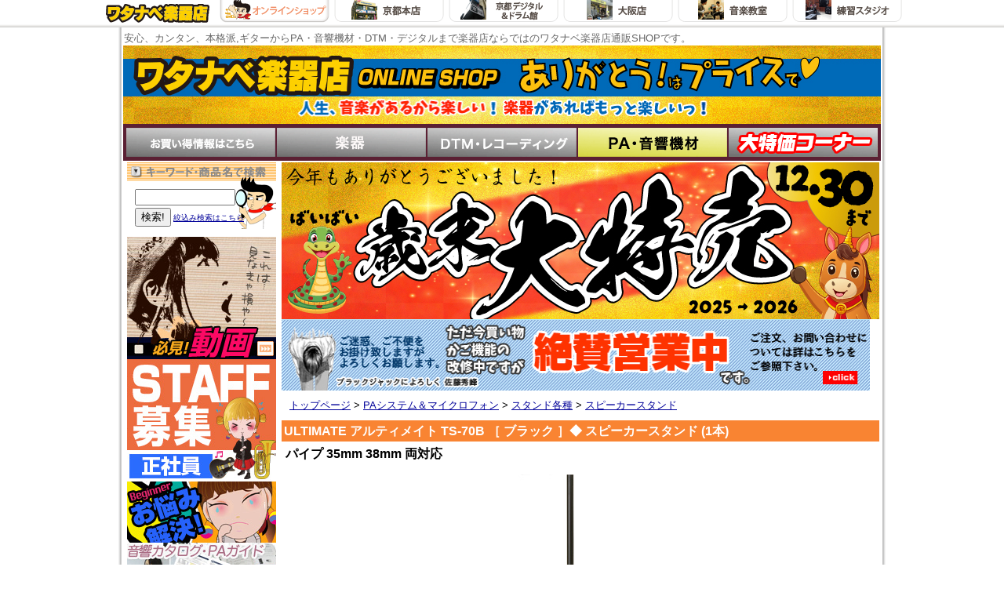

--- FILE ---
content_type: text/html; charset=UTF-8
request_url: https://www.watanabe-mi.com/shopping/list/p58883/
body_size: 9628
content:
<!DOCTYPE HTML PUBLIC "-//W3C//DTD HTML 4.01 Transitional//EN"
"http://www.w3.org/TR/html4/loose.dtd">
<html lang="ja">
<head>
<META http-equiv="Content-Script-Type" content="text/javascript">
<META http-equiv="Content-Style-Type" content="text/css">
<meta http-equiv="Content-Type" content="text/html; charset=utf-8">
<meta name="robots" content="noarchive">
<link rel="alternate" media="handheld" href="https://www.watanabe-mi.com/shopping/list/p58883/" /><title>ULTIMATE アルティメイト TS-70B ［ ブラック ］◆ スピーカースタンド (1本) | ワタナベ楽器店 ONLINE SHOP</title>
<meta name="Description" content="パイプ 35mm 38mm 両対応 ">
<meta http-equiv="Pragma" content="no-cache" />
<meta http-equiv="cache-control" content="no-cache" />
<meta http-equiv="expires" content="0" />
			
<link rel="stylesheet" href="/css/shop1.css?r=20190624" type="text/css" />
	<link rel="stylesheet" href="/js/mediaelementjs/mediaelementplayer.css" type="text/css" >

<script src="/js/jquery.tools.min.js?r=20120511" type="text/javascript"></script>
<script type="text/javascript">

$(document).ready(function() {
	$('a').each(function(){
		var v = $(this).attr('href');
		if (v && v.length > 0) {
			v = v.replace(/\/watanabe\-mi.com/g, 'www.watanabe-mi.com');
			$(this).attr('href', v.replace(/http\:\/\/www.watanabe\-mi.com/g, 'https://www.watanabe-mi.com'));
		}
	});
	$('img').each(function(){
		var v = $(this).attr('src');
		if (v && v.length > 0) {
			v = v.replace(/\/watanabe\-mi.com/g, 'www.watanabe-mi.com');
			$(this).attr('href', v.replace(/http\:\/\/www.watanabe\-mi.com/g, 'https://www.watanabe-mi.com'));
		}
	});
});

</script>

</head>
<body>

												
	<div class="shoplink" style='background-image:url(/images/top/1/header/backtopshoplink.jpg);height:35px; text-align:center; min-width:1100px;'><a href="/"><img src="/images/top/1/header/shoplink_watanabe.gif" alt="ワタナベ楽器店"></a><a href="/"><img src="/images/top/1/header/shoplink_onlineshop_s.gif" alt="ワタナベ楽器店オンラインショップ" onMouseOver="this.src='/images/top/1/header/shoplink_onlineshop_s.gif'" onMouseOut="this.src='/images/top/1/header/shoplink_onlineshop_s.gif'"></a><a href="/honten/"><img src="/images/top/1/header/shoplink_honten.gif" alt="ワタナベ楽器店京都本店" onMouseOver="this.src='/images/top/1/header/shoplink_honten_s.gif'" onMouseOut="this.src='/images/top/1/header/shoplink_honten.gif'"></a><a href="/digikan/"><img src="/images/top/1/header/shoplink_kyoudigi.gif" alt="ワタナベ楽器店京都デジタル館" onMouseOver="this.src='/images/top/1/header/shoplink_kyoudigi_s.gif'" onMouseOut="this.src='/images/top/1/header/shoplink_kyoudigi.gif'"></a><a href="/osaka/"><img src="/images/top/1/header/shoplink_osaka.gif" alt="ワタナベ楽器店大阪店" onMouseOver="this.src='/images/top/1/header/shoplink_osaka_s.gif'" onMouseOut="this.src='/images/top/1/header/shoplink_osaka.gif'"></a><a href="/pms/"><img src="/images/top/1/header/shoplink_pms.gif" alt="ワタナベ楽器店の音楽教室|京都" onMouseOver="this.src='/images/top/1/header/shoplink_pms_s.gif'" onMouseOut="this.src='/images/top/1/header/shoplink_pms.gif'"></a><a href="/digikan/list/c996/"><img src="/images/top/1/header/shoplink_studio.gif" alt="ワタナベ楽器店練習スタジオ|京都" onMouseOver="this.src='/images/top/1/header/shoplink_studio_s.gif'" onMouseOut="this.src='/images/top/1/header/shoplink_studio.gif'"></a></div>

<div id="w_body">

<span id="w_h_word">安心、カンタン、本格派,ギターからPA・音響機材・DTM・デジタルまで楽器店ならではのワタナベ楽器店通販SHOPです。</span>
<div id="w_header" >
<a href="/"><img src='/images/shop/1/top/16523455320863.jpg' alt="ワタナベ楽器店 ONLINE SHOP トップページ"></a>
</div>
<div id="w_h_tab" >
<a href="https://www.watanabe-mi.com/shopping/topicsGroups/2/"><img src="/images/top/1/header/top-button0-0.gif" alt="キャンペーン一覧" onmouseout="this.src='/images/top/1/header/top-button0-0.gif'" onmouseover="this.src='/images/top/1/header/top-button0-1.gif'"></a><a href="https://www.watanabe-mi.com/shopping/list/0/1073/"><img src="https://www.watanabe-mi.com/images/category_images/menu/1073.jpg" alt="楽器"  onmouseout="this.src='https://www.watanabe-mi.com/images/category_images/menu/1073.jpg'" onmouseover="this.src='https://www.watanabe-mi.com/images/category_images/menu2/1073.jpg'"></a><a href="https://www.watanabe-mi.com/shopping/list/0/321/"><img src="https://www.watanabe-mi.com/images/category_images/menu/321.jpg" alt="DTM・レコーディング"  onmouseout="this.src='https://www.watanabe-mi.com/images/category_images/menu/321.jpg'" onmouseover="this.src='https://www.watanabe-mi.com/images/category_images/menu2/321.jpg'"></a><a href="https://www.watanabe-mi.com/shopping/list/0/385/"><img src="https://www.watanabe-mi.com/images/category_images/menu2/385.jpg" alt="PAシステム＆マイクロフォン"  onmouseout="this.src='https://www.watanabe-mi.com/images/category_images/menu2/385.jpg'" onmouseover="this.src='https://www.watanabe-mi.com/images/category_images/menu2/385.jpg'"></a><a href="https://www.watanabe-mi.com/shopping/list/0/684/"><img src="https://www.watanabe-mi.com/images/category_images/menu/684.jpg" alt="激安大特価コーナー"  onmouseout="this.src='https://www.watanabe-mi.com/images/category_images/menu/684.jpg'" onmouseover="this.src='https://www.watanabe-mi.com/images/category_images/menu2/684.jpg'"></a></div>

<table>
<tr>

	<td id="w_navigation">
	<img src="/images/top/1/left/title-search.gif" width="190" height="24" alt="キーワード・商品名で検索"><br>
<div id="top_search" style="background-image: url(/images/top/1/left/back-search.gif);">
			  <FORM METHOD="get" ACTION="https://www.watanabe-mi.com/shopping/search/" style="display:inline " onsubmit="if($('#leftSearch').val()==''){alert('検索ワードを入力してください');return false;}">
                                          <INPUT TYPE="TEXT" NAME="s_w" style="width:120px;margin-bottom:3px;" id="leftSearch" maxlength="150"><br>
                            <INPUT TYPE="SUBMIT" VALUE="検索!"> <a href="https://www.watanabe-mi.com/shopping/search/" style="font-size:x-small ">絞込み検索はこちら</a>
              <input name="page" type="hidden" value="1">
          </FORM></div><div style="margin-bottom:3px; margin-top:3px; "><a href='https://www.watanabe-mi.com/shopping/movieList/'><img src='/images/shop/1/top/136738596033.jpg'></a><br><table border="0" cellpadding="0" cellspacing="0">
	<tbody>
		<tr>
			<td>
				<a href="https://www.watanabe-mi.com/shopping/list/c6277/"><img alt="" src="https://www.watanabe-mi.com/images/shop/1/top/17650157155765.jpg" style="width: 190px; height: 156px;" /></a></td>
		</tr>
		<tr>
			<td>
				<p>
					<a href="https://www.watanabe-mi.com/shopping/list/c3895/"><img alt="" src="https://www.watanabe-mi.com/images/shop/1/PAPhoto/14852277204.jpg" style="width: 190px; height: 78px;" /></a></p>
			</td>
		</tr>
		<tr>
		</tr>
		<tr>
			<td>
				<a href="https://www.watanabe-mi.com/shopping/list/c333/"><img alt="" src="https://www.watanabe-mi.com/images/shop/1/PAPhoto/154701925586.jpg" style="width: 190px; height: 50px;" /></a></td>
		</tr>
		<tr>
			<td>
				<a href="https://www.watanabe-mi.com/shopping/list/c219/"><img alt="検索方法の解説です" height="50" src="https://www.watanabe-mi.com/images/shop/1/Search/12255223221973.gif" width="190" /></a></td>
		</tr>
		<tr>
			<td>
				<a href="https://www.watanabe-mi.com/shopping/list/0/1073/609/"><img alt="" src="https://www.watanabe-mi.com/images/shop/1/PAPhoto/1642329224946.jpg" style="width: 190px; height: 156px;" /></a></td>
		</tr>
	</tbody>
</table>
<p>
	&nbsp;</p>
</div>
<img src="/images/top/1/left/title-ctg.gif" width="190" height="24">
<div>
<a href="https://www.watanabe-mi.com/shopping/NewItems/385/"><img src="/images/top/1/left/newitems-385.gif" alt="PAシステム＆マイクロフォン新着商品情報" width="190" height="70" onmouseover="this.src='/images/top/1/left/newitems-385-2.gif'" onmouseout="this.src='/images/top/1/left/newitems-385.gif'"></a><br />	<a href="https://www.watanabe-mi.com/shopping/list/0/385/386/"><img src="https://www.watanabe-mi.com/images/category_images/menu/386.jpg" alt="PA・音響関連 限定！特価品" border="0" onmouseover="this.src='https://www.watanabe-mi.com/images/category_images/menu2/386.jpg'" onmouseout="this.src='https://www.watanabe-mi.com/images/category_images/menu/386.jpg'"></a><br>
	<a href="https://www.watanabe-mi.com/shopping/list/0/385/4468/"><img src="https://www.watanabe-mi.com/images/category_images/menu/4468.jpg" alt="BEHRINGER" border="0" onmouseover="this.src='https://www.watanabe-mi.com/images/category_images/menu2/4468.jpg'" onmouseout="this.src='https://www.watanabe-mi.com/images/category_images/menu/4468.jpg'"></a><br>
	<a href="https://www.watanabe-mi.com/shopping/list/0/385/2720/"><img src="https://www.watanabe-mi.com/images/category_images/menu/2720.jpg" alt="Electro-Voice (EV)" border="0" onmouseover="this.src='https://www.watanabe-mi.com/images/category_images/menu2/2720.jpg'" onmouseout="this.src='https://www.watanabe-mi.com/images/category_images/menu/2720.jpg'"></a><br>
	<a href="https://www.watanabe-mi.com/shopping/list/0/385/2742/"><img src="https://www.watanabe-mi.com/images/category_images/menu/2742.jpg" alt="YAMAHA" border="0" onmouseover="this.src='https://www.watanabe-mi.com/images/category_images/menu2/2742.jpg'" onmouseout="this.src='https://www.watanabe-mi.com/images/category_images/menu/2742.jpg'"></a><br>
	<a href="https://www.watanabe-mi.com/shopping/list/0/385/3022/"><img src="https://www.watanabe-mi.com/images/category_images/menu/3022.jpg" alt="AudioTechnica" border="0" onmouseover="this.src='https://www.watanabe-mi.com/images/category_images/menu2/3022.jpg'" onmouseout="this.src='https://www.watanabe-mi.com/images/category_images/menu/3022.jpg'"></a><br>
	<a href="https://www.watanabe-mi.com/shopping/list/0/385/387/"><img src="https://www.watanabe-mi.com/images/category_images/menu/387.jpg" alt="PA・MICセット" border="0" onmouseover="this.src='https://www.watanabe-mi.com/images/category_images/menu2/387.jpg'" onmouseout="this.src='https://www.watanabe-mi.com/images/category_images/menu/387.jpg'"></a><br>
	<a href="https://www.watanabe-mi.com/shopping/list/0/385/388/"><img src="https://www.watanabe-mi.com/images/category_images/menu/388.jpg" alt="マイクロフォン ダイナミック" border="0" onmouseover="this.src='https://www.watanabe-mi.com/images/category_images/menu2/388.jpg'" onmouseout="this.src='https://www.watanabe-mi.com/images/category_images/menu/388.jpg'"></a><br>
	<a href="https://www.watanabe-mi.com/shopping/list/0/385/389/"><img src="https://www.watanabe-mi.com/images/category_images/menu/389.jpg" alt="マイクロフォン コンデンサー" border="0" onmouseover="this.src='https://www.watanabe-mi.com/images/category_images/menu2/389.jpg'" onmouseout="this.src='https://www.watanabe-mi.com/images/category_images/menu/389.jpg'"></a><br>
	<a href="https://www.watanabe-mi.com/shopping/list/0/385/390/"><img src="https://www.watanabe-mi.com/images/category_images/menu/390.jpg" alt="ミキサー" border="0" onmouseover="this.src='https://www.watanabe-mi.com/images/category_images/menu2/390.jpg'" onmouseout="this.src='https://www.watanabe-mi.com/images/category_images/menu/390.jpg'"></a><br>
	<a href="https://www.watanabe-mi.com/shopping/list/0/385/391/"><img src="https://www.watanabe-mi.com/images/category_images/menu/391.jpg" alt="パワード ミキサー" border="0" onmouseover="this.src='https://www.watanabe-mi.com/images/category_images/menu2/391.jpg'" onmouseout="this.src='https://www.watanabe-mi.com/images/category_images/menu/391.jpg'"></a><br>
	<a href="https://www.watanabe-mi.com/shopping/list/0/385/393/"><img src="https://www.watanabe-mi.com/images/category_images/menu/393.jpg" alt="スピーカー" border="0" onmouseover="this.src='https://www.watanabe-mi.com/images/category_images/menu2/393.jpg'" onmouseout="this.src='https://www.watanabe-mi.com/images/category_images/menu/393.jpg'"></a><br>
	<a href="https://www.watanabe-mi.com/shopping/list/0/385/394/"><img src="https://www.watanabe-mi.com/images/category_images/menu/394.jpg" alt="パワード スピーカー" border="0" onmouseover="this.src='https://www.watanabe-mi.com/images/category_images/menu2/394.jpg'" onmouseout="this.src='https://www.watanabe-mi.com/images/category_images/menu/394.jpg'"></a><br>
	<a href="https://www.watanabe-mi.com/shopping/list/0/385/2673/"><img src="https://www.watanabe-mi.com/images/category_images/menu/2673.jpg" alt="天井埋込スピーカー" border="0" onmouseover="this.src='https://www.watanabe-mi.com/images/category_images/menu2/2673.jpg'" onmouseout="this.src='https://www.watanabe-mi.com/images/category_images/menu/2673.jpg'"></a><br>
	<a href="https://www.watanabe-mi.com/shopping/list/0/385/392/"><img src="https://www.watanabe-mi.com/images/category_images/menu/392.jpg" alt="パワーアンプ" border="0" onmouseover="this.src='https://www.watanabe-mi.com/images/category_images/menu2/392.jpg'" onmouseout="this.src='https://www.watanabe-mi.com/images/category_images/menu/392.jpg'"></a><br>
	<a href="https://www.watanabe-mi.com/shopping/list/0/385/396/"><img src="https://www.watanabe-mi.com/images/category_images/menu/396.jpg" alt="プロセッサー・エフェクト" border="0" onmouseover="this.src='https://www.watanabe-mi.com/images/category_images/menu2/396.jpg'" onmouseout="this.src='https://www.watanabe-mi.com/images/category_images/menu/396.jpg'"></a><br>
	<a href="https://www.watanabe-mi.com/shopping/list/0/385/1065/"><img src="https://www.watanabe-mi.com/images/category_images/menu/1065.jpg" alt="ポータブル・ハンディーレコーダー" border="0" onmouseover="this.src='https://www.watanabe-mi.com/images/category_images/menu2/1065.jpg'" onmouseout="this.src='https://www.watanabe-mi.com/images/category_images/menu/1065.jpg'"></a><br>
	<a href="https://www.watanabe-mi.com/shopping/list/0/385/326/"><img src="https://www.watanabe-mi.com/images/category_images/menu/326.jpg" alt="モニタースピーカー" border="0" onmouseover="this.src='https://www.watanabe-mi.com/images/category_images/menu2/326.jpg'" onmouseout="this.src='https://www.watanabe-mi.com/images/category_images/menu/326.jpg'"></a><br>
	<a href="https://www.watanabe-mi.com/shopping/list/0/385/397/"><img src="https://www.watanabe-mi.com/images/category_images/menu/397.jpg" alt="レコーダー/プレーヤー" border="0" onmouseover="this.src='https://www.watanabe-mi.com/images/category_images/menu2/397.jpg'" onmouseout="this.src='https://www.watanabe-mi.com/images/category_images/menu/397.jpg'"></a><br>
	<a href="https://www.watanabe-mi.com/shopping/list/0/385/395/"><img src="https://www.watanabe-mi.com/images/category_images/menu/395.jpg" alt="ワイヤレス システム" border="0" onmouseover="this.src='https://www.watanabe-mi.com/images/category_images/menu2/395.jpg'" onmouseout="this.src='https://www.watanabe-mi.com/images/category_images/menu/395.jpg'"></a><br>
	<a href="https://www.watanabe-mi.com/shopping/list/0/385/431/"><img src="https://www.watanabe-mi.com/images/category_images/menu/431.jpg" alt="JEUME" border="0" onmouseover="this.src='https://www.watanabe-mi.com/images/category_images/menu2/431.jpg'" onmouseout="this.src='https://www.watanabe-mi.com/images/category_images/menu/431.jpg'"></a><br>
	<a href="https://www.watanabe-mi.com/shopping/list/0/385/402/"><img src="https://www.watanabe-mi.com/images/category_images/menu2/402.jpg" alt="スタンド各種" border="0"></a><br>
	<a href="https://www.watanabe-mi.com/shopping/list/0/385/400/"><img src="https://www.watanabe-mi.com/images/category_images/menu/400.jpg" alt="プラグ/コネクター/変換" border="0" onmouseover="this.src='https://www.watanabe-mi.com/images/category_images/menu2/400.jpg'" onmouseout="this.src='https://www.watanabe-mi.com/images/category_images/menu/400.jpg'"></a><br>
	<a href="https://www.watanabe-mi.com/shopping/list/0/385/766/"><img src="https://www.watanabe-mi.com/images/category_images/menu/766.jpg" alt="メガフォン" border="0" onmouseover="this.src='https://www.watanabe-mi.com/images/category_images/menu2/766.jpg'" onmouseout="this.src='https://www.watanabe-mi.com/images/category_images/menu/766.jpg'"></a><br>
	<a href="https://www.watanabe-mi.com/shopping/list/0/385/401/"><img src="https://www.watanabe-mi.com/images/category_images/menu/401.jpg" alt="ラックケース" border="0" onmouseover="this.src='https://www.watanabe-mi.com/images/category_images/menu2/401.jpg'" onmouseout="this.src='https://www.watanabe-mi.com/images/category_images/menu/401.jpg'"></a><br>
	<a href="https://www.watanabe-mi.com/shopping/list/0/385/399/"><img src="https://www.watanabe-mi.com/images/category_images/menu/399.jpg" alt="各種接続ケーブル" border="0" onmouseover="this.src='https://www.watanabe-mi.com/images/category_images/menu2/399.jpg'" onmouseout="this.src='https://www.watanabe-mi.com/images/category_images/menu/399.jpg'"></a><br>
	<a href="https://www.watanabe-mi.com/shopping/list/0/385/1537/"><img src="https://www.watanabe-mi.com/images/category_images/menu/1537.jpg" alt="映像・編集" border="0" onmouseover="this.src='https://www.watanabe-mi.com/images/category_images/menu2/1537.jpg'" onmouseout="this.src='https://www.watanabe-mi.com/images/category_images/menu/1537.jpg'"></a><br>
	<a href="https://www.watanabe-mi.com/shopping/list/0/385/2203/"><img src="https://www.watanabe-mi.com/images/category_images/menu/2203.jpg" alt="測定器" border="0" onmouseover="this.src='https://www.watanabe-mi.com/images/category_images/menu2/2203.jpg'" onmouseout="this.src='https://www.watanabe-mi.com/images/category_images/menu/2203.jpg'"></a><br>
	<a href="https://www.watanabe-mi.com/shopping/list/0/385/1973/"><img src="https://www.watanabe-mi.com/images/category_images/menu/1973.jpg" alt="照明・演出機器" border="0" onmouseover="this.src='https://www.watanabe-mi.com/images/category_images/menu2/1973.jpg'" onmouseout="this.src='https://www.watanabe-mi.com/images/category_images/menu/1973.jpg'"></a><br>
	<a href="https://www.watanabe-mi.com/shopping/list/0/385/2191/"><img src="https://www.watanabe-mi.com/images/category_images/menu/2191.jpg" alt="特定小電力無線機 トランシーバー" border="0" onmouseover="this.src='https://www.watanabe-mi.com/images/category_images/menu2/2191.jpg'" onmouseout="this.src='https://www.watanabe-mi.com/images/category_images/menu/2191.jpg'"></a><br>
</div>
<img src="/images/top/1/left/ssl.gif" alt="ssl" /><br />
<img src="/images/top/1/left/title-topics.gif" width="190" height="24" style="padding-top:5px; " alt="新着＆おすすめ">
	<div class="w_l_bigctg">
		<div class="w_bigctg2" style="background-image: url(/images/top/1/top/online-back.gif); position:relative;">
				<a href="http://www.watanabe-mi.com/shopping/list/0/385/399/4403/">
				<img src="https://www.watanabe-mi.com/images/topic_images/6616.jpg" alt="Audinate Dante AVIO アダプター">        				</a>
				<div style="clear:both "></div>
		</div></div>
		<div class="w_l_bigctg">
		<div class="w_bigctg2" style="background-image: url(/images/top/1/top/online-back.gif); position:relative;">
				<a href="http://www.watanabe-mi.com/shopping/list/385/c4688/">
				<img src="https://www.watanabe-mi.com/images/topic_images/6551.jpg" alt="ヤマハ パワードスピーカー DXR mkII シリーズ">        				</a>
				<div style="clear:both "></div>
		</div></div>
		<div class="w_l_bigctg">
		<div class="w_bigctg2" style="background-image: url(/images/top/1/top/online-back.gif); position:relative;">
				<a href="http://www.watanabe-mi.com/shopping/list/385/c4412/">
				<img src="https://www.watanabe-mi.com/images/topic_images/6357.jpg" alt="MACKIE バッテリー駆動の NEW FreePlay シリーズ!!">        				</a>
				<div style="clear:both "></div>
		</div></div>
		<div class="w_l_bigctg">
		<div class="w_bigctg2" style="background-image: url(/images/top/1/top/online-back.gif); position:relative;">
				<a href="http://www.watanabe-mi.com/shopping/list/385/c4187/">
				<img src="https://www.watanabe-mi.com/images/topic_images/6212.jpg" alt="ELX200シリーズ">        				</a>
				<div style="clear:both "></div>
		</div></div>
		</td>

<td id="w_item">

<div id="w_main">

 	<div id="top_free"><p>
	<a href="https://www.watanabe-mi.com/shopping/list/0/684/"><img alt="" src="https://www.watanabe-mi.com/images/shop/1/SALE-banner/17663905675219.jpg" style="width: 762px; height: 200px;" /><br />
	<img alt="" src="https://www.watanabe-mi.com/images/shop/1/top/16776459164701.jpg" style="width: 750px; height: 91px;" /></a></p>
</div>
		
<ul class="link">
            <li><a href="https://www.watanabe-mi.com/">トップページ</a>
              &gt; </li>
                <li><a href="https://www.watanabe-mi.com/shopping/list/0/385/">PAシステム＆マイクロフォン</a>
              &gt; </li>
                <li><a href="https://www.watanabe-mi.com/shopping/list/0/385/402/">スタンド各種</a>
              &gt; </li>
                <li><a href="https://www.watanabe-mi.com/shopping/list/0/385/402/505/">スピーカースタンド</a>
              <br></li>
      </ul>




<div style="clear:left;"></div>
<h1>
ULTIMATE アルティメイト TS-70B ［ ブラック ］◆ スピーカースタンド (1本)</h1>

                  
  <div class="catchphrase">パイプ 35mm 38mm 両対応</div>

<div align="center">
<table width="100%">
<tr>
  <td align="center" colspan="5">
    <img src="https://www.watanabe-mi.com/images/product_images/m/58883.jpg" alt="ULTIMATE アルティメイト TS-70B ［ ブラック ］◆ スピーカースタンド (1本)" class='linkImage' rel='#mainImage'><img src='/images/icon/glass.gif' rel='#mainImage' class='linkImage'>
  </td>
  <td valign="top">
    <div style="text-align: center;"></div>
  </td>
</tr>
</table>
</div><br>



  <form action="https://store.shopping.yahoo.co.jp/watanabegakki/58883.html" method="get" class="cart_form" target="_blank" style="position: relative;height:100%;">
    <div class="cart">
      <input type="image" src="/images/icon/cart2.png" alt="Yahoo!Shopで購入">
    </div>
<div class="product_contact"><a href="https://www.watanabe-mi.com/shopping/list/c5450/" class="name_title" style="text-decoration:none;"><img src="/images/icon/arrow-b.gif" align="absmiddle">商品について問い合わせる</a></div>
<table class="name_table">
<tr>
  <td><span class="name_title">■メーカー名：</span></td>
  <td><span class="name">ULTIMATE アルティメイト</span></td>
</tr>
<tr><td></td></tr>
<tr>
  <td><span class="name_title">■商品名　　：</span></td>
  <td>
    <span class="name">
    TS-70B ［ ブラック ］◆ スピーカースタンド (1本)
    
    </span>
  </td>
</tr>
<tr>
  <td colspan="2">メーカー希望小売価格 10,120円(税込)</td>
</tr>
<tr>
  <td colspan="2">
          <div class="price" style="margin:10px 0px 0px 10px;font-size:22px;">特価 8,096円(税込)</div><br>
      </td>
</tr>
</table>
<div style="clear:both;"></div>
</form>



<div class="description1_p">

<h3>
	《 スピーカースタンド 》</h3>
<h4>
	◆ ULTIMATE&nbsp; ( アルティメイト ) 　TS70B</h4>
<p>
	<span style="color: rgb(0, 128, 128);">［ 商品説明 ］</span></p>
<p>
	<br />
	TS-70Bは三脚タイプのスピーカー・スタンドです。2カ所にあるポール締付け部ではナイロン製のパーツをここに使用する例が見られますが、TS-70Bではそれよりも3～5倍の強度を持つガラス強化繊維のポリカーボネート製のパーツを採用しています。</p>
<p>
	<br />
	TS-70B 主な特長</p>
<p>
	&nbsp;&nbsp;&nbsp;&nbsp; ガラス強化繊維ポリカーボネート製フィッティングとカラー<br />
	&nbsp;&nbsp;&nbsp; アルミ・チューブによる軽量化<br />
	&nbsp;&nbsp;&nbsp; 高い安全性と信頼性</p>
<p>
	<br />
	◆ ガラス強化繊維ポリカーボネート製フィッティングとカラー</p>
<p>
	TS-70Bのフィッティングとカラーは、非常に頑丈な素材を採用しています。それは同価格帯の競合製品でよく見られるナイロン製ではなく、それよりも3～5倍もの強度を持つガラス強化繊維ポリカーボネート製のものを使用しているのです。</p>
<p>
	<br />
	◆ アルミ・チューブによる軽量化</p>
<p>
	TS-70Bは頑丈なだけではありません。会場から会場への移動の際にもうれしい軽量なアルミ・チューブを本体素材として採用しているからです。強度や耐久性を損なうことなく重量だけを抑えました。また、ハード・コート・アノダイズド・フィニッシュにより、サビや腐食とも無縁です。</p>
<p>
	<br />
	◆ 高い安全性と信頼性</p>
<p>
	TS-70Bはレッグ部と高さを調整するテレスコーピング部の2カ所に使い勝手の良い&ldquo;Z&rdquo;ノブを採用しています。また、さらなる安全性を求めて、テレスコーピング部にはロック・ピン機構を装備しました。TS-70Bがあれば、どこで演奏しようとスピーカーを常に安全に設置できます。</p>
<p>
	&nbsp;</p>
<table bgcolor="#dddddd" border="0" cellpadding="2" cellspacing="1" style="" width="100%">
	<tbody>
		<tr>
			<td bgcolor="#ffffff" colspan="2">
				<span style="color: rgb(0, 128, 128);">［ 仕様 ］</span></td>
		</tr>
		<tr>
			<td bgcolor="#ffffff">
				◆ 高さ</td>
			<td bgcolor="#ffffff" width="70%">
				1,270～1,956mm</td>
		</tr>
		<tr>
			<td bgcolor="#ffffff">
				◆ 質量</td>
			<td bgcolor="#ffffff" width="70%">
				2.4kg</td>
		</tr>
		<tr>
			<td bgcolor="#ffffff">
				◆ ベース外径</td>
			<td bgcolor="#ffffff" width="70%">
				1,016mm</td>
		</tr>
		<tr>
			<td bgcolor="#ffffff">
				◆ テレスコーピング外径</td>
			<td bgcolor="#ffffff" width="70%">
				35mm</td>
		</tr>
		<tr>
			<td bgcolor="#ffffff">
				◆ アダプター外径</td>
			<td bgcolor="#ffffff" width="70%">
				38mm</td>
		</tr>
		<tr>
			<td bgcolor="#ffffff">
				◆ 耐荷重</td>
			<td bgcolor="#ffffff" width="70%">
				68.2kg</td>
		</tr>
		<tr>
			<td bgcolor="#ffffff">
				◆ サイズ（折りたたみ時)</td>
			<td bgcolor="#ffffff" width="70%">
				1,054 x 127mm</td>
		</tr>
		<tr>
			<td bgcolor="#ffffff">
				◆ 備考</td>
			<td bgcolor="#ffffff" width="70%">
				<p>
					※ 写真と細かな仕様が異なる場合があります。あらかじめご了承ください。</p>
			</td>
		</tr>
	</tbody>
</table>
<p>
	<br />
	&nbsp;</p>


</div>

<table width="100%">
<tr class="t0box">
      <td>
              <div class="iwrap"><img src="https://www.watanabe-mi.com/images/product_images/m/58883-1.jpg"
            class="linkImage mimg" rel="#image1"></div>
          </td>
                            </tr>
</table>
        
<div id="status">
      ★その他のショッピングサイトでも同時販売しています。 <br />
買い物かごに入れても売り切れの場合がありますのであらかじめご了承下さい。<br />
★木目や色合い等は画像と異なる場合がございます。<br />
★お届けの際の外箱が本体と異なる場合がございます。<br />
★価格、サービスにつきまして、オンラインショップと店頭では異なる場合がございます。予めご了承下さいますようお願い申し上げます。
  </div>

  <img src="/images/top/1/other/related_product_list.gif" style="padding-top:10px;padding-bottom:5px;" alt="関連商品"><br>
  		<table class="item_table">
			<tr>
				<td class="item_img_td" style="width:25%;">
				<a href="https://www.watanabe-mi.com/shopping/list/p107897/"><img src="https://www.watanabe-mi.com/images/product_images/s/107897.jpg" alt="Jam Stands by  ULTIMATE JS-TS50-2 ［ ブラック ］◆ スピーカースタンド ペア  キャリングバッグが付属" class="pdtlstimg"></a>
		</td>
				<td class="item_img_td" style="width:25%;">
				<a href="https://www.watanabe-mi.com/shopping/list/p105399/"><img src="https://www.watanabe-mi.com/images/product_images/s/105399.jpg" alt="K&amp;M ケーアンドエム 21311 (1枚) ◆ スピーカースタンド用ケース (2本収納型)" class="pdtlstimg"></a>
		</td>
				<td class="item_img_td" style="width:25%;">
				<a href="https://www.watanabe-mi.com/shopping/list/p58877/"><img src="https://www.watanabe-mi.com/images/product_images/s2/58877.jpg" alt="ULTIMATE アルティメイト TS-80B ［ ブラック ］◆ スピーカースタンド (1本)" class="pdtlstimg"></a>
		</td>
				<td>&nbsp;</td>
		</tr>
		<tr>
				<td class="item_td" style="width:25%;">
		<img src="/images/icon/ship0.gif"><br>
		<a href="https://www.watanabe-mi.com/shopping/list/p107897/">
		Jam Stands by  ULTIMATE<br>JS-TS50-2 ［ ブラック ］◆ スピーカースタンド ペア  キャリングバッグが付属
        
        </a>
		<div class="item_tddescription">パイプ径 Φ35mm スピーカースタンド。Φ38mmへのアダプターとキャリングバッグが付属。</div>						<div class="list_price">
						特価：13,178円(税込)
				</div>
		</td>
				<td class="item_td" style="width:25%;">
		
		<a href="https://www.watanabe-mi.com/shopping/list/p105399/">
		K&amp;M ケーアンドエム<br>21311 (1枚) ◆ スピーカースタンド用ケース (2本収納型)
        
        </a>
		<div class="item_tddescription">2本収納型</div>						<div class="list_price">
						特価：5,500円(税込)
				</div>
		</td>
				<td class="item_td" style="width:25%;">
		<img src="/images/icon/ship0.gif"><br>
		<a href="https://www.watanabe-mi.com/shopping/list/p58877/">
		ULTIMATE アルティメイト<br>TS-80B ［ ブラック ］◆ スピーカースタンド (1本)
        
        </a>
		<div class="item_tddescription">パイプ 35mm 38mm 両対応</div>				<div class="catalog_price_title">メーカー希望小売価格：</div><div class="catalog_price">15,400円(税込)</div>		<div class="list_price">
						SOLD OUT
				</div>
		</td>
				<td>&nbsp;</td>
		</tr>
		</table>
	

              <img src="/images/top/1/other/campaign_list.gif" style="padding-top:10px;padding-bottom:5px;"><br>      <div class="cpn_inf">
                  <a href="https://www.watanabe-mi.com/shopping/list/321/c1099/">
                          <img src="https://www.watanabe-mi.com/images/campaign_images/s2/1099.jpg" border="0" alt="■= DTM製品のご購入にあたっての御注意"><br>
                        <span class="title2">■= DTM製品のご購入にあたっての御注意</span>
        </a>        <br>
        
      </div>
      <div class="productImages_overlay" id="mainImage">
<div style="text-align:center;">
<div>
<img src="https://www.watanabe-mi.com/images/product_images/s2/58883.jpg" rel="#mainImage" class='linkImage linkThumbnail'/>
      <img src="https://www.watanabe-mi.com/images/product_images/m/58883-1.jpg" rel="#image1" class='linkImage linkThumbnail'/>
                    </div>
<img src=https://www.watanabe-mi.com/images/product_images/m/58883.jpg />
</div>
<div class="closeBtn"><button class="closeBtn">閉じる</button></div>
</div>
  <div class="productImages_overlay" id="image1">
  <div style="text-align:center;">
  <div>
  <img src="https://www.watanabe-mi.com/images/product_images/s2/58883.jpg" rel="#mainImage" class='linkImage linkThumbnail'/>
            <img src="https://www.watanabe-mi.com/images/product_images/m/58883-1.jpg" rel="#image1" class='linkImage linkThumbnail'/>
                                                              </div>
  <img src=https://www.watanabe-mi.com/images/product_images/m/58883-1.jpg /></div>
    <div class="closeBtn"><button class="closeBtn">閉じる</button></div>
</div>


<script>
$(function(){
	$("img[rel]").overlay({
		speed:'fast',
		fixed:false,
		mask:{color:'#000',loadSpeed:'fast',closeSpeed: 0}
	});
	$('button.closeBtn').click(function(){
		$("img[rel]").each(function(){
			$(this).overlay().close();
		});
	});

	/**
	 * モーダルでメイン画像をクリックしたときは、次の画像に移動できるイベント
	 */
	$('.productImages_overlay:visible img:not(.linkThumbnail)').live('click', function(){
		var parent = $(this).closest('.productImages_overlay');
		var index = $('.productImages_overlay').index(parent);
		var thumbnail = $(parent).find('.linkThumbnail');
		var max = thumbnail.size();
		var next = index +1;
		if (next >= max) {
			next = 0;
		}
		$(thumbnail).eq(next).click();
	});
});
</script>


<style>
.productImages_overlay {
    width: 1010px;
}
.productImages_overlay>div>img {
    max-width: 1010px;
}
.productImages_overlay .iwrap3 {
    width: 85px;
    height: 85px;
    overflow: hidden;
    display: inline-block;
    border: 1px solid #eee;
}
.productImages_overlay .iwrap3 img.linkThumbnail {
    max-width: initial;
    max-width: auto;
    max-height: initial;
    max-height: auto;
}
img.linkImage.linkThumbnail {
    padding: 0px;
    border: none;
}
tr.t0box img.mimg:hover {
	opacity: 0.5 ;
}
</style>
<script>
$(window).load(function(){
    $('.productImages_overlay div div img').each(function(){
        $(this).wrap('<div class="iwrap3">');
        $(this).css('position', 'relative');
    });

    /**
     * モーダルが開くときにサムネイルのサイズを調整する
     */
    $('.linkImage').on('click', function(){
        $('.productImages_overlay:visible div div img').each(function(){
            var w = $(this).width();
            var h = $(this).height();
            var wbase = 85;
            var hbase = 85;
            if ((w - wbase) > (h - hbase)) {
                $(this).css('max-height', hbase + 'px');
                if (hbase > h) {
                    var margin = (hbase -h) / 2;
                    $(this).css('margin-top', margin + 'px');
                    hbase = h;
                }
                var hi = hbase / h;
                var left = (w * hi - wbase) / 2;
                $(this).css('left', -left);

            } else {
                $(this).css('max-width', wbase + 'px');
                if (wbase > w) {
                    wbase = w;
                }
                var hi = wbase / w;
                var top = (h * hi - hbase) / 2;
                $(this).css('top', -top);
            }
        });
        $('.productImages_overlay .iwrap3').css('border', '1px solid #eee');
        var rel = $(this).attr('rel');
        var img = $('.productImages_overlay .iwrap3 img[rel=' + rel + ']');
        $(img).closest('.iwrap3').css('border', '1px solid #a9a4a4');
    });

    /**
     * メインページ側のサムネイル
     */
    $('.iwrap img').each(function(){
        var base = $(this).closest('.iwrap').css('width').replace('px', '');
        var w = $(this).width();
        var h = $(this).height();
        var wbase = Number(base);
        var hbase = Number(base);
        if ((w - wbase) > (h - hbase)) {
            $(this).css('max-height', hbase + 'px');
            if (hbase > h) {
                var margin = (hbase -h) / 2;
                $(this).css('margin-top', margin + 'px');
                hbase = h;
            }
            var hi = hbase / h;
            var left = (w * hi - wbase) / 2;
            $(this).css('left', -left);

        } else {
            $(this).css('max-width', wbase + 'px');
            if (wbase > w) {
                wbase = w;
            }
            var hi = wbase / w;
            var top = (h * hi - hbase) / 2;
            $(this).css('top', -top);
        }
    });

    /**
     * メインページ側のサムネイル（小さい画像）
     */
    $('.iwrap2 img').each(function(){
        var w = $(this).width();
        var h = $(this).height();
        var wbase = 148;
        var hbase = 148;
        if ((w - wbase) > (h - hbase)) {
            $(this).css('max-height', hbase + 'px');
            if (hbase > h) {
                var margin = (hbase -h) / 2;
                $(this).css('margin-top', margin + 'px');
                hbase = h;
            }
            var hi = hbase / h;
            var left = (w * hi - wbase) / 2;
            $(this).css('left', -left);

        } else {
            $(this).css('max-width', wbase + 'px');
            if (wbase > w) {
                wbase = w;
            }
            var hi = wbase / w;
            var top = (h * hi - hbase) / 2;
            $(this).css('top', -top);
        }
    });
});
</script>

	</div></td>
<td></td></tr>
</table>
<div id="w_footer">

<table width="100%">
	<tbody>
		<tr>
			<td>
				<p>
					<a href="https://www.watanabe-mi.com/shopping/list/c1/"><img alt="ご利用について" src="https://www.watanabe-mi.com/images/top/1/footer/title-service.gif" /></a></p>
				<p>
					( オンラインショップ )</p>
			</td>
			<td>
				<p>
					<img alt="ワタナベ楽器店について" src="https://www.watanabe-mi.com/images/top/1/footer/title-watanabe.gif" /></p>
				<p>
					&nbsp;</p>
			</td>
		</tr>
		<tr>
			<td class="w_big">
				<div class="w_bigctg2" style="background-image: url(https://www.watanabe-mi.com/images/top/1/top/online-back.gif);">
					<table>
						<tbody>
							<tr>
								<td width="33%">
									<ul>
										<li>
											<a href="https://www.watanabe-mi.com/shopping/list/c200/">支払方法について</a><br />
											代金引換・クレジットカード・銀行振込・郵便振替・ 現金書留・分割払いでお支払い頂けます。</li>
										<li>
											<a href="https://www.watanabe-mi.com/shopping/list/c201/">お届けについて</a></li>
									</ul>
								</td>
								<td width="33%">
									<ul>
										<li>
											<a href="https://www.watanabe-mi.com/shopping/list/c201/#1">送料について</a><br />
											<span style="color:#FF2D2D">只今合計金額１万円以上で全国配送無料です！</span><br />
											※一部商品・地域を除く</li>
										<li>
											<a href="https://www.watanabe-mi.com/shopping/list/c200/#6">キャンセル・返品・交換について</a></li>
									</ul>
								</td>
								<td width="33%">
									<ul>
										<li>
											<a href="https://www.watanabe-mi.com/shopping/list/c5450/">お問い合わせ</a></li>
									</ul>
									<p>
										&nbsp;</p>
									<p>
										&nbsp;</p>
									<p>
										&nbsp;</p>
								</td>
							</tr>
						</tbody>
					</table>
				</div>
			</td>
			<td class="w_big" nowrap="nowrap">
				<div class="w_bigctg2" style="background-image: url(https://www.watanabe-mi.com/images/top/1/top/online-back.gif);">
					<ul>
						<li>
							<a href="https://www.watanabe-mi.com/shopping/list/c202/#1">会社概要 </a></li>
						<li>
							<a href="https://www.watanabe-mi.com/shopping/list/c5451/">店舗情報 </a></li>
						<li>
							<a href="https://www.watanabe-mi.com/shopping/list/c202/#2">特定商取引法に基づく表記 </a></li>
						<li>
							<a href="https://www.watanabe-mi.com/shopping/list/c202/#3">個人情報の保護について </a></li>
					</ul>
				</div>
			</td>
		</tr>
	</tbody>
</table>
<p>
	&nbsp;</p>

<div style="background-color:#ffc559; text-align:right; margin:2px; padding:3px;">Copyright &copy; 2003-2025 Watanabe Musical Instruments Co., Ltd. All Rights Reserved.</div>


</div>
</div>
</body>
</html>


--- FILE ---
content_type: text/css
request_url: https://www.watanabe-mi.com/css/shop1.css?r=20190624
body_size: 5136
content:
@charset "utf-8";
body,
div,
dl, dt, dd,
ul, ol, li,
h1, h2, h3, h4, h5, h6,
pre,
form, fieldset,
p, blockquote,
a,
th, td
{
	margin: 0;
	padding: 0;
}
a { color: #000099; text-decoration: underline; }
a:visited { color: #000099; text-decoration: underline; }
a:active { color: #ff0000; }
a:hover { color: #ff0000; text-decoration: none; }
a img {
	text-decoration: none;
	border: 0px none;
}
ul,ol{
	padding-left:20px
}
.shoplink{
	background-image:url(/images/pms/other/backtopshoplink.jpg);
	height:35px;
	text-align:center;
	min-width:1100px;
}
.w_bigctg_mimg{
	font-size: 131%;
	float: left;
	margin-right: 10px;
}
.catchphrase{
	font-size: medium;
	font-weight: bold;
	padding: 5px;
}
.description_parent{
text-align:left;
}

ul.ellipsis,ol.ellipsis{
	padding-left:0;
	list-style-type:none;
}
ul.ellipsis li,ol.ellipsis li{
	overflow:hidden;
	text-overflow:ellipsis;
	-webkit-text-overflow:ellipsis;
	-o-text-overflow: ellipsis;
	white-space:nowrap;
}

.item_tddescription,.categoryDescription{
	text-align:left;
	color: #696969;
	background-color: #f0f8ff;
	padding: 5px;
	border: 1px solid #d3d3d3;
	font-size: 8pt;
	margin: 3px;
	word-wrap:break-word;
	word-break:break-all;
}

h1{
	font-size:larger;
	color: #FFFFFF;
	padding: 3px;
	margin-top: 5px;
	background-color: #F98432;
}
body{
	font-family:'ヒラギノ角ゴ Pro W3','Hiragino Kaku Gothic Pro','メイリオ',Meiryo,'ＭＳ Ｐゴシック',sans-serif;
	font-size:small;
	text-align: center;
	line-height: 1.4;
	background-image: url(/images/top/1/header/body-back.gif);
	background-repeat: repeat-y;
	background-position: center;
}
#w_body{
	width:970px;
	margin: auto;
	background-color:#FFFFFF;
	padding-top:5px;
}
#w_admin_body{
	border: thin solid #999999;
	width : 970px;
}
.feature {
	padding: 3px 5px;
	margin-top: 3px;
	margin-bottom: 3px;
	background-color:#DDDDDD;
}
.page a{
	padding:1px 5px;
}
.feature a:active,.feature a:hover{
	color: #ffffff;
	background-color:#ff0000;
	background-color: #000099;
}

.order{
	font-size: small;
	float: right;
}
#w_navigation {
	padding-right: 5px;
	vertical-align: top;
	width:190px;
	padding-left: 5px;
}
#w_item{
	vertical-align: top;
	width: 766px;
	line-height: 1.4;
	text-align: left;
	margin-right: 5px;
}
#w_header{
	width : 966px;
	background-color: #5d2134;
	margin-right: 2px;
	margin-left: 2px;
	clear:both;
}

#w_h_link{
	float: right;
	color: #666;
	padding-right: 10px;
	font-size: smaller;
}
#w_h_word{
	color: #666;
	padding-left:3px;
	float:left;
}
#w_h_link a img{
	vertical-align: middle;
}
#w_h_tab{
	clear: both;
	width : 966px;
	background-color: #5b2033;
	margin-right: 2px;
	margin-left: 2px;
}
#w_h_tab img{
	padding: 5px 1px;
}
.w_bigctg{
	border: 1px solid #f7a000;
	margin-top: 2px;
	margin-bottom: 3px;
	width:449px;
}
.w_big_f_ctg{
	border: 1px solid #f7a000;
	margin-top: 2px;
	margin-bottom: 3px;
	display: inline;
	padding: 5px;
}
.w_ctg_tpc{
	display: inline;
	padding: 3px;
}
.campainlist{
	border-bottom: 1px dotted #f7a000;
	margin-top: 10px;
	margin-bottom: 10px;
	padding-top: 10px;
	padding-bottom: 10px;
}
.w_l_bigctg{
	border: 1px solid #f7a000;
	margin-top: 2px;
	margin-bottom: 3px;
}
.w_l_bigctg2{
	border: 2px solid #fff3d9;
	margin: 5px;
	padding: 2px;
	font-size: 9pt;
	text-align: left;
}
.w_l_bigctg2,.w_l_bigctg2 a,.w_l_bigctg2 a:visited,.w_l_bigctg2 a:active{
	color: #555555;
	text-decoration: none;
}
.w_l_bigctg2 a:hover{
	color: #ff0000;
	text-decoration: underline;
}
.w_bigctg2{
	border: 2px solid #fff3d9;
	margin: 5px;
	padding: 2px;
	text-align: left;
}
.w_bigshop{
	border: 2px solid #dbe2f1;
	margin: 5px;
	display: block;
}
.w_bsimg{
	margin-right: 10px;
	margin-top: 5px;
	margin-left: 5px;
	border: 1px solid #03399e;
	float: left;
}
.w_bigshop2{
	border: 1px solid #03399e;
	text-align: left;
	margin-top: 2px;
	margin-bottom: 3px;
}
#top_search{
	font-size: 9pt;
	background-repeat: no-repeat;
	background-position: right top;
	text-align: left;
	padding: 10px;
}
#top_free{
	margin-bottom: 1px;
}
.topics1{ margin:10px 0 0 6px;}
.tlist2{
	 padding:5px;
	 line-height:1.7;
}
.tlist2 a{
text-decoration:none;
}
#w_footer{
	margin:5px 2px;
	padding: 10px;
	color:#494949;
}

#w_footer td{
	text-align:left;
	vertical-align: top;
}
#w_footer .w_big{
	border:1px solid #f7a000;
	margin-bottom:3px;
	margin-top:2px;
}
#w_footer ul{
	list-style:none;
	padding-left:0;
}
#w_footer li{
	padding:5px;
}

ul.link{
	padding-left:0;
	margin:10px;
}

ul.link li{
	text-align:left;
	display:inline;
	list-style-image:none;
	list-style-position:inside;
}

.description1_p{
	padding: 10px;
}
.description1_p table tr td,.campaign_description1_p table tr td{
	padding:5px;
}
.cart_button{
	vertical-align: middle;
}
.cart_form{
	margin-top: 10px;
	margin-right: 5px;
	margin-bottom: 10px;
	margin-left: 5px;
	border-top-width: 1px;
	border-right-width: 1px;
	border-bottom-width: 7px;
	border-left-width: 1px;
	border-top-style: solid;
	border-right-style: solid;
	border-bottom-style: solid;
	border-left-style: solid;
	border-top-color: #F98432;
	border-right-color: #F98432;
	border-bottom-color: #F98432;
	border-left-color: #F98432;
	padding: 0px;
}
.name{
	font-size: larger;
	font-weight: bold;
	color: #000099;
}
.name_title{
	color: #000099;
	white-space: nowrap;
}
.cart{
	float: right;
	border: 1px solid #F98432;
	color: #F98432;
	text-align: center;
	margin: 10px 10px 25px;
	font-size: x-small;
}
.product_contact {
	position: absolute;
	bottom: 0;
	right: 0;
	float: right;
	margin-right: 15px;
	margin-bottom: 5px;
	background-color: #EEEEEE;
}
.loan{
	float: right;
	padding: 3px;
	border: 1px solid #F98432;
	margin: 10px 10px 5px 0;
	background-color:#ffebe1;
	text-align:right;
}
.cart_discliption{
	padding-left: 10px;
	padding-top: 10px;
	padding-bottom: 10px;
}
.price{
	line-height:26px;
	font-size: 16px;
	font-weight: bold;
	color: #ff0000;
	text-align: left;
}
.name_table{
	margin: 10px;
}
.list_price {
	color: #CE0000;
	text-align:right;
}
.catalog_price_title {
	font-size:smaller;
	text-align:left;
	color:#333333;
}
.catalog_price {
	text-align:right;
}
.item_td {
	text-align: center;
	vertical-align: top;
	padding: 0px 5px 15px;
}
.item_img_td{
	text-align: center;
	vertical-align: bottom;
}
.item_td2{
	text-align: left;
	vertical-align: middle;
}
.item_td2description{
	text-align: left;
	vertical-align: middle;
	background-color: #f2f2f2;
	border: 1px solid #dcdcdc;
	color: #525252;
	padding: 3px;
}
.item_td2price {
	text-align: right;
}
.search_form{
	margin-top: 10px;
	margin-right: 5px;
	margin-bottom: 10px;
	margin-left: 5px;
	border-top-width: 1px;
	border-right-width: 1px;
	border-bottom-width: 7px;
	border-left-width: 1px;
	border-top-style: solid;
	border-right-style: solid;
	border-bottom-style: solid;
	border-left-style: solid;
	border-top-color: #F98432;
	border-right-color: #F98432;
	border-bottom-color: #F98432;
	border-left-color: #F98432;
	padding: 10px;
}
.item_table {
	width: 760px;
}
.option{
	padding: 7px 5px;
	float: left;
	width: 98.9%;
	color: #FFFFFF;
	background-color: #F98432;
	font-size: x-small;
}
.percent_off{
	font-size: 12px;
	font-weight: bold;
	height: 25px;
	width: 100px;
	color: #FFFFFF;
	line-height: 25px;
	padding-left: 5px;
	background-repeat: no-repeat;
}
.linkword{
	font-weight: normal;
}
img.image_description{
	background-color: #F2F2F2;
	padding: 5px;
}
table.image_description {
	background-color: #F2F2F2;
	border: 1px solid #333333;
	margin-top: 5px;
	margin-bottom: 5px;
	width: 100%;
}
img.image_description2{
	background-color: #F2F2F2;
}
div.image_description2 {
	background-color: #F2F2F2;
	margin-bottom:3px;
	margin-top:3px;
	border: 1px solid #999999;
	font-size:x-small;
	color:#444444;
}
.title2{
	font-weight: bold;
	color: #00b;
}
.optionDescription{
	text-align: left;
	color: #777777;
}
h2{
margin:10px 0;
font-size:medium;
}

h3{
	font-size: medium;
	color: #FFFFFF;
	padding: 3px;
	margin-top: 5px;
	margin-bottom: 2px;
	background-color: #F22647;
}

h3.shi{
	font-size: small;
	color: #ffffff;
	padding: 3px;
	margin-top: 5px;
	margin-bottom: 2px;
	background-color: #888888;
}

h4{
	font-size: small;
	color: #ffffff;
	padding: 3px;
	margin-top: 5px;
	margin-bottom: 2px;
	background-color: #000033;
}

div.shop_h_st{
	color: #cc0000;
	padding: 10px;
	margin-top: 10px;
	margin-bottom: 5px;
	border-color: #CC0000;
	border-style: dotted;
	border-width: 2px;
}

.shop_d{
	line-height: 18px;
}
h2.shop_d{
	line-height: 22px;
	font-size: 16px;
	color: #FFFFFF;
	background-color: #FF0000;
	padding: 3px;
	margin-top: 10px;
	margin-bottom: 5px;
	text-align: center;
}
h3.shop_d{
	font-size: 14px;
	color: #0000FF;
	background-color: #FFFF66;
	padding: 3px;
	margin-top: 10px;
	margin-bottom: 5px;
}
h4.shop_d{
	font-size: 12px;
	color: #0000FF;
	padding: 3px;
	margin-top: 10px;
	margin-bottom: 5px;
}
.contact{
	color: #666666;
	font-weight: normal;
	text-align:left;
}

h2.contact{
	font-size: small;
}
form.contact{
	margin-top:10px;
	margin-bottom:10px;
	width: 520px;
	background-color: #eee;
	color: #efefef;
	padding: 10px;
	border: 1px solid #CCCCCC;
}
input.contact,textarea.contact{
	width:100%;
	color:#000;
}
.item_tddescription strong{
	color: #555;
}
.error{
	font-size: medium;
	color: #CC0000;
	margin: 10px;
	padding: 10px;
}
.cpn_inf{
	margin-top: 5px;
	margin-bottom: 5px;
}
.cpn_inf a{
	text-decoration: none;
}
.couponList td{
	background-color: #ffffff;
	padding:5px;
	font-size:x-small;
}
.couponList td img{
	margin-right: 5px;
}
td.couponList{
	background-color: #e00000;
	padding:3px;
	color:#FFFFFF;
	font-size:small;
}
table.couponList{
	width: 100%;
	background-color: #e00000;
}
div.couponList{
	margin:5px;
}
.w_bigctg2 div.title{
	font-size: small;
	text-decoration: none;
	font-weight:bold;
	padding-bottom: 5px;
	background-color:#1166AA;
	color: white;
	padding:5px;
	margin:0 0 10px 0;
}
td.w_pdt_rm{
	width:172px;
	border:1px solid #c6c6c6;
	background-color:#eeeeee;
	vertical-align:top;
	padding:5px;
	text-align:center;
	background-image: url(/images/top/1/other/w_pdt_rm_top.gif);
	background-position:left top;
	background-repeat:no-repeat;
}
a.w_pdt_rm,a:hover.w_pdt_rm,a:visited.w_pdt_rm,a:active.w_pdt_rm{
	text-decoration:none;
	color:#474747;
}
.w_pdt_rm_txt{
	text-align: left;
	padding:5px;
}
.w_pdt_rm_title{
	color:#ce0000;
	font-weight:bold;
	text-align: left;
	padding:5px;
}
.w_pdt_rm_img{
	border:1px solid #c6c6c6;
}
div.w_pdt_rm_price{
	color:#6488c5;
	text-align: right;
	padding:5px;
}
span.w_pdt_rm_price{
	color:#ce0000;
}
div.dsgc,div.sgc{
	width:120px;
	float:right;
	text-align:center;
}
div.dsgc{
	background-color:#F98432;
	margin:4px 0 4px 5px;
	padding:3px 5px;
}
div.sgc{
	background-color:#ffa627;
	margin:4px 0 4px 5px;
	padding:3px 5px;
}
div.spsg{
	margin:9px 0 0 5px;
}
a.sgc,a:hover.sgc,a:visited.sgc,a:active.sgc,a.dsgc,a:hover.dsgc,a:visited.dsgc,a:active.dsgc{
	text-decoration:none;
	color:#fff9f4;
	font-size:11px;
	font-weight:bold;
}
a.sgc,a:hover.sgc,a:visited.sgc,a:active.sgc,a.dsgc,a:hover.dsgc,a:visited.dsgc,a:active.dsgc{
	color:#222222;
	font-size:11px;
	font-weight: normal;
}
.sgc img,.dsgc img,.bdsgc img{
	vertical-align:middle;
}
.psg_h{
	background-repeat:no-repeat;
	background-color:#ffa627;
	padding:3px 5px 3px 15px;
	color:#FFFFFF;
	color:#222222;
}
.psg_d{
	border:2px solid #ffa627;
	border-top-style:none;
	padding:10px;
}
.psg_dc{
	width:200px;
	float:left;
}
.bdsgc{
	text-align:right;
}
div.tlist3{
	height:146px;
	overflow:auto;
	padding:5px;
	font-size:10px;
}
.tlist3 img.smimage{
	width:75px;
	border:1px solid #c6c6c6;
	float:left;
	margin-right:5px;
}
div.tlist3_item{
	border:1px solid #c6c6c6;
	border-style:none none solid;
	padding:5px;
}
/* 動画表示用 */
.movieReports{
 background-image: url(/images/top/1/other/movie_back.jpg);
 color:white;
 background-color:black;
 }
div.movieReport{
border:1px solid #999999;
background-image:url(/images/top/1/other/movie_report_back.jpg);
margin-top:10px;
background-color:gray;
}
div.movieView{
padding:10px;
}
.movieReport h3{
margin:0;
background-color:#eaebef;
color:#d7006d;
font-size:12px;
padding:5px 5px 5px 18px;
background-image:url(/images/top/1/other/movie_report_h.gif);
background-position:left center;
background-repeat:no-repeat;
}
.submovieReports{
background-image:url(/images/top/1/other/movie_report_back.jpg);
padding:10px;
background-color:gray;
}
.mainmovieReports{
padding:0 10px 10px;
}
.submovieReports h3{
margin:0;
background-color: transparent;
color:#d7006d;
font-size:12px;
padding:5px 5px 5px 18px;
margin-bottom:5px;
background-image:url(/images/top/1/other/movie_report_h.gif);
background-position:left center;
background-repeat:no-repeat;
}
.movieReportDescription{
color:black;
padding:10px;
}


.description{
	padding:10px 0px;
}

/* 動画リスト用 */

div.moviePage  {
	background-color: #000000;
	padding: 20px;
}
h1.moviePage{
	color: #fe0000;
	border:solid 10px #fe0000;
	border-width: 0 0 0 5px;
	background-color: #000000;
}
h1.movieCategory{
	padding-left:140px;
	border-width: 0 0 0 0;
	background-image:url(/images/top/1/other/moviepickup.png);
	background-repeat:no-repeat;
}
h2.moviePage{
	margin:0;
	color: #ffffff;
	padding:8px 10px;
	background-image:url(/images/top/1/other/parentMovieCategoryBack1.gif);
	font-size:small;
}
h3.moviePage{
	color: #000000;
	background-color: #ffffff;
	border:solid 10px #000000;
	border-width: 0 0 0 5px;
	padding:3px 10px;
	margin:0 0 10px;
	font-size:small;
}
div.moviePage div.movieinfo,div.moviePage div.movieList{
	margin:20px 0;
	padding: 20px;
	background-color: #ffffff;
	border-radius: 10px;
	-webkit-border-radius: 10px;
	-moz-border-radius: 10px;
}
div.moviePage div.campaignList img{
	width:680px;
}
div.moviePage div.movie{
	padding:10px 10px 0;
}
div.moviePage div.moviedescription{
	padding:0 0 20px;
}
div.movieList div.movieItem{
	padding:10px 0;
	border:solid 1px gray;
	border-width: 0 0 1px;
	margin:10px 0;
}
div.movieList div.movieItem div.movieItemDescription{
	padding:10px ;
	color:gray;
}
div.movieCategoryName{
	background-color:#000000;
	border:solid 4px #c98903;
	border-width: 4px 0 0 0;
	padding:10px 0 0 0;
}
div.parentMovieCategory{
	background-color:#000000;
	border:solid 5px #c98903;
	border-width: 0 0 5px 0;
	padding:0 0 10px 0;
}
ul.parentMovieCategory,ul.movieCategory{
	padding:0;
}
ul.parentMovieCategory li,ul.movieCategory li{
	float:left;
	list-style-type:none;
	margin:1px;
}
ul.parentMovieCategory li{
	height: 34px;
}
ul.parentMovieCategory li a,ul.movieCategory li a {
	color:#ffffff;
	text-decoration: none;
	width: 134px;
	white-space: nowrap;
	overflow: hidden;
	text-overflow: ellipsis;
	display:block;
}
ul.parentMovieCategory li a{
	background-image:url(/images/top/1/other/parentMovieCategoryBack1.gif);
	padding:8px;
}
ul.movieCategory li a {
	background-image:url(/images/top/1/other/movieCategoryBack1.gif);
	padding:3px 8px;
}
ul.parentMovieCategory li a:hover {
	background-image:url(/images/top/1/other/parentMovieCategoryBack2.gif);
}
ul.movieCategory li a:hover {
	background-image:url(/images/top/1/other/movieCategoryBack2.gif);
}
/*
---------------------------------------------------------------------
	TOOLS
---------------------------------------------------------------------
*/
div.topicsGroup9 { height:163px; width:389px; overflow:hidden;}
div.topicsGroup9 > div.topic { position:absolute; display: none;}
div.tabs {padding:5px;}
ul.topicsGroup9tabs {padding:0;}
ul.topicsGroup9tabs li {display: block; float:left;}
ul.topicsGroup9tabs li a { color:#cc3300; font-size:11px; text-decoration:none; height:20px;}
ul.topicsGroup9tabs li a div{ padding:1px 10px;border:1px #cc3300 solid; background-color:#FFFFFF; margin:0 3px;}
ul.topicsGroup9tabs li a:hover,ul.topicsGroup9tabs li a.current { color:#FFFFFF; font-size:11px; text-decoration:none; height:20px;}
ul.topicsGroup9tabs li a:hover div,ul.topicsGroup9tabs li a.current div{ background-color:#cc3300}

div.topicsGroup1 { height:180px; overflow:hidden;}
div.tabs {padding:5px;}
ul.topicsGroup1tabs {padding:0;}
ul.topicsGroup1tabs li {display: block; float:left; padding:0; line-height:1;}
ul.topicsGroup1tabs li a {text-decoration:none;}
ul.topicsGroup1tabs li a img{ border-style:none; padding:2px;}
ul.topicsGroup1tabs li a:hover img,ul.topicsGroup1tabs li a.current img { border:2px #CC3300 solid; padding:0;}

/* the overlay link element */
.linkImage{
	cursor:pointer;
}
.linkThumbnail{
	border:1px solid #EEE;
	padding:5px;
	max-height:60px;
	max-width:100px;
}
/* the overlayed element */
.productImages_overlay {

    /* must be initially hidden */
    display:none;

    /* place overlay on top of other elements */
    z-index:10000;

    /* styling */
    background-color:#FFF;
	padding:20px;

    min-width:100px;
    min-height:200px;
    border:1px solid #666;

    /* CSS3 styling for latest browsers */
    -moz-box-shadow:0 0 90px 5px #000;
    -webkit-box-shadow: 0 0 90px #000;

	border-radius: 10px;
    -webkit-border-radius: 10px;    /* Safari,Google Chrome用 */
    -moz-border-radius: 10px;   /* Firefox用 */
}
/* detailDescription */
.productImages_overlay .details {
	padding:20px 0 0 0;
	max-width:800px;
}
/* close button positioned on upper right corner */
.productImages_overlay .close {
	background-image: url(/images/top/1/other/overlayClose.png);
    position:absolute;
    right:-15px;
    top:-15px;
    cursor:pointer;
    height:35px;
    width:35px;
}
/* close button positioned on center */
.productImages_overlay div.closeBtn {
	text-align:center;
	padding:10px 0 0 0;
}

tr.t0box img.mimg {
    width: auto;
    height: auto;
}
tr.t0box .iwrap {
    display: inline-block;
    width: 375px;
    height: 375px;
    overflow: hidden;
    margin-bottom: 3px;
}
tr.t0box .iwrap img {
    position: relative;
}

tr.t0box img.simg {
    width: auto;
    height: auto;
}
tr.t0box .iwrap2 {
    display: inline-block;
    width: 148px;
    height: 148px;
    overflow: hidden;
}
tr.t0box .iwrap2 img {
    position: relative;
}
